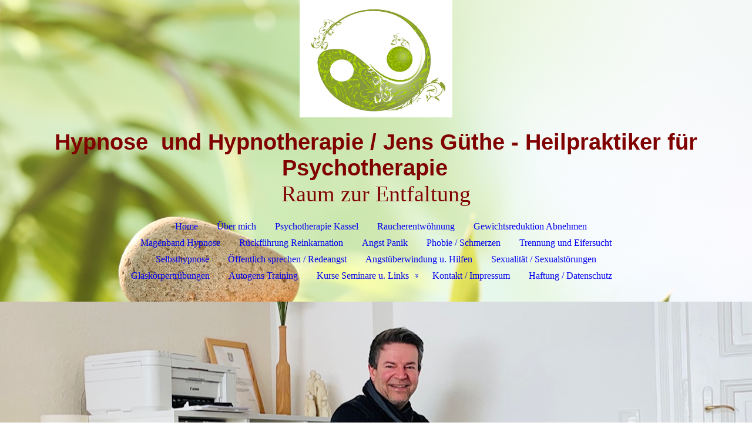

--- FILE ---
content_type: text/html; charset=utf-8
request_url: http://www.hypnose-hypnosetherapie-kassel.de/Psychotherapie-Kassel
body_size: 27618
content:
<!DOCTYPE html><html><head><meta http-equiv="Content-Type" content="text/html; charset=UTF-8"><title>Hypnose und Hypnosetherapie Jens Güthe - Psychotherapie Kassel</title><meta name="description" content="Hypnose und gezielte Hypnosetherapie 
Raucherentwöhnung mittels Hypnose, Gewichtsreduktion, Rückführungen"><meta name="keywords" content="Abnehmen Gewichtsreduzierung Gewichtsreduktion Schlank Gewicht  Hypnose Hypnosetherapie Kassel Göttingen Psychotherapie Selbsthypnose Raucherentwöhnung Rauchfrei rauchen aufhören Panik Angst Depression Selbstbewusstsein Stress Rückführung Rückreise"><link href="https://hypnose-hypnosetherapie-kassel.de/Psychotherapie-Kassel" rel="canonical"><meta content="Hypnose und Hypnosetherapie Jens Güthe - Psychotherapie Kassel" property="og:title"><meta content="website" property="og:type"><meta content="https://hypnose-hypnosetherapie-kassel.de/Psychotherapie-Kassel" property="og:url"><script>
              window.beng = window.beng || {};
              window.beng.env = {
                language: "en",
                country: "US",
                mode: "deploy",
                context: "page",
                pageId: "000000919337",
                skeletonId: "",
                scope: "HTO01FLQTXQD",
                isProtected: false,
                navigationText: "Psychotherapie Kassel",
                instance: "1",
                common_prefix: "https://homepagedesigner.telekom.de",
                design_common: "https://homepagedesigner.telekom.de/beng/designs/",
                design_template: "oem/cm_dh_088",
                path_design: "https://homepagedesigner.telekom.de/beng/designs/data/oem/cm_dh_088/",
                path_res: "https://homepagedesigner.telekom.de/res/",
                path_bengres: "https://homepagedesigner.telekom.de/beng/res/",
                masterDomain: "",
                preferredDomain: "",
                preprocessHostingUri: function(uri) {
                  
                    return uri || "";
                  
                },
                hideEmptyAreas: false
              };
            </script><script xmlns="http://www.w3.org/1999/xhtml" src="https://homepagedesigner.telekom.de/cm4all-beng-proxy/beng-proxy.js">;</script><link xmlns="http://www.w3.org/1999/xhtml" rel="stylesheet" href="https://homepagedesigner.telekom.de/.cm4all/e/static/3rdparty/font-awesome/css/font-awesome.min.css"></link><link rel="stylesheet" type="text/css" href="//homepagedesigner.telekom.de/.cm4all/res/static/libcm4all-js-widget/3.89.7/css/widget-runtime.css"/>

<link rel="stylesheet" type="text/css" href="//homepagedesigner.telekom.de/.cm4all/res/static/beng-editor/5.3.130/css/deploy.css"/>

<link rel="stylesheet" type="text/css" href="//homepagedesigner.telekom.de/.cm4all/res/static/libcm4all-js-widget/3.89.7/css/slideshow-common.css"/>

<script src="//homepagedesigner.telekom.de/.cm4all/res/static/jquery-1.7/jquery.js">;</script><script src="//homepagedesigner.telekom.de/.cm4all/res/static/prototype-1.7.3/prototype.js">;</script><script src="//homepagedesigner.telekom.de/.cm4all/res/static/jslib/1.4.1/js/legacy.js">;</script><script src="//homepagedesigner.telekom.de/.cm4all/res/static/libcm4all-js-widget/3.89.7/js/widget-runtime.js">;</script>

<script src="//homepagedesigner.telekom.de/.cm4all/res/static/libcm4all-js-widget/3.89.7/js/slideshow-common.js">;</script>

<script src="//homepagedesigner.telekom.de/.cm4all/res/static/beng-editor/5.3.130/js/deploy.js">;</script>

<link href="https://homepagedesigner.telekom.de/.cm4all/designs/static/oem/cm_dh_088/1686178824.16/css/main.css" rel="stylesheet" type="text/css"><meta name="viewport" content="width=device-width, initial-scale=1, user-scalable=yes"><link href="https://homepagedesigner.telekom.de/.cm4all/designs/static/oem/cm_dh_088/1686178824.16/css/responsive.css" rel="stylesheet" type="text/css"><link href="https://homepagedesigner.telekom.de/.cm4all/designs/static/oem/cm_dh_088/1686178824.16/css/cm-templates-global-style.css" rel="stylesheet" type="text/css"><script type="text/javascript" src="https://homepagedesigner.telekom.de/.cm4all/designs/static/oem/cm_dh_088/1686178824.16/js/effects.js"></script><script type="text/javascript" src="https://homepagedesigner.telekom.de/.cm4all/designs/static/oem/cm_dh_088/1686178824.16/js/cm_template-focus-point.js"></script><link href="/.cm4all/handler.php/vars.css?v=20210930091754" type="text/css" rel="stylesheet"><style type="text/css">.cm-logo {background-image: url("//homepagedesigner.telekom.de/.cm4all/mediadb/static/1000/Health_Care_and_Services/.gesf_17174931_cm-a.jpg/picture-1200?_=16a6b93ea28");
        background-position: 50% 50%;
background-size: auto 100%;
background-repeat: no-repeat;
      }</style><script type="text/javascript">window.cmLogoWidgetId = "CMTOI_cm4all_com_widgets_Logo_10558011";
            window.cmLogoGetCommonWidget = function (){
                return new cm4all.Common.Widget({
            base    : "/Psychotherapie-Kassel",
            session : "",
            frame   : "",
            path    : "CMTOI_cm4all_com_widgets_Logo_10558011"
        })
            };
            window.logoConfiguration = {
                "cm-logo-x" : "50%",
        "cm-logo-y" : "50%",
        "cm-logo-v" : "2.0",
        "cm-logo-w" : "auto",
        "cm-logo-h" : "100%",
        "cm-logo-di" : "oem/cm_dh_088",
        "cm-logo-u" : "uro-service://",
        "cm-logo-k" : "%7B%22serviceId%22%3A%221000%22%2C%22path%22%3A%22%2FHealth_Care_and_Services%22%2C%22name%22%3A%22gesf_17174931_cm-a.jpg%22%2C%22type%22%3A%22image%2Fjpeg%22%2C%22size%22%3A106217%2C%22start%22%3A%2216a6b93ea28%22%2C%22width%22%3A997%2C%22height%22%3A768%7D",
        "cm-logo-bc" : "",
        "cm-logo-ln" : "",
        "cm-logo-ln$" : "",
        "cm-logo-hi" : false
        ,
        _logoBaseUrl : "uro-service:\/\/",
        _logoPath : "%7B%22serviceId%22%3A%221000%22%2C%22path%22%3A%22%2FHealth_Care_and_Services%22%2C%22name%22%3A%22gesf_17174931_cm-a.jpg%22%2C%22type%22%3A%22image%2Fjpeg%22%2C%22size%22%3A106217%2C%22start%22%3A%2216a6b93ea28%22%2C%22width%22%3A997%2C%22height%22%3A768%7D"
        };
          jQuery(document).ready(function() {
            var logoElement = jQuery(".cm-logo");
            logoElement.attr("role", "img");
            logoElement.attr("tabindex", "0");
            logoElement.attr("aria-label", "logo");
          });
        </script><link rel="icon" href="data:;base64,iVBORw0KGgo="/><style id="cm_table_styles"></style><style id="cm_background_queries">            @media(min-width: 100px), (min-resolution: 72dpi), (-webkit-min-device-pixel-ratio: 1) {.cm-background{background-image:url("/.cm4all/uproc.php/1500/presetbackgrounds/oem/cm_dh_088/.hintergrund_04.jpg/picture-200?_=19bcf22a00d");}}@media(min-width: 100px), (min-resolution: 144dpi), (-webkit-min-device-pixel-ratio: 2) {.cm-background{background-image:url("/.cm4all/uproc.php/1500/presetbackgrounds/oem/cm_dh_088/.hintergrund_04.jpg/picture-400?_=19bcf22a00d");}}@media(min-width: 200px), (min-resolution: 72dpi), (-webkit-min-device-pixel-ratio: 1) {.cm-background{background-image:url("/.cm4all/uproc.php/1500/presetbackgrounds/oem/cm_dh_088/.hintergrund_04.jpg/picture-400?_=19bcf22a00d");}}@media(min-width: 200px), (min-resolution: 144dpi), (-webkit-min-device-pixel-ratio: 2) {.cm-background{background-image:url("/.cm4all/uproc.php/1500/presetbackgrounds/oem/cm_dh_088/.hintergrund_04.jpg/picture-800?_=19bcf22a00d");}}@media(min-width: 400px), (min-resolution: 72dpi), (-webkit-min-device-pixel-ratio: 1) {.cm-background{background-image:url("/.cm4all/uproc.php/1500/presetbackgrounds/oem/cm_dh_088/.hintergrund_04.jpg/picture-800?_=19bcf22a00d");}}@media(min-width: 400px), (min-resolution: 144dpi), (-webkit-min-device-pixel-ratio: 2) {.cm-background{background-image:url("/.cm4all/uproc.php/1500/presetbackgrounds/oem/cm_dh_088/.hintergrund_04.jpg/picture-1200?_=19bcf22a00d");}}@media(min-width: 600px), (min-resolution: 72dpi), (-webkit-min-device-pixel-ratio: 1) {.cm-background{background-image:url("/.cm4all/uproc.php/1500/presetbackgrounds/oem/cm_dh_088/.hintergrund_04.jpg/picture-1200?_=19bcf22a00d");}}@media(min-width: 600px), (min-resolution: 144dpi), (-webkit-min-device-pixel-ratio: 2) {.cm-background{background-image:url("/.cm4all/uproc.php/1500/presetbackgrounds/oem/cm_dh_088/.hintergrund_04.jpg/picture-1600?_=19bcf22a00d");}}@media(min-width: 800px), (min-resolution: 72dpi), (-webkit-min-device-pixel-ratio: 1) {.cm-background{background-image:url("/.cm4all/uproc.php/1500/presetbackgrounds/oem/cm_dh_088/.hintergrund_04.jpg/picture-1600?_=19bcf22a00d");}}@media(min-width: 800px), (min-resolution: 144dpi), (-webkit-min-device-pixel-ratio: 2) {.cm-background{background-image:url("/.cm4all/uproc.php/1500/presetbackgrounds/oem/cm_dh_088/.hintergrund_04.jpg/picture-2600?_=19bcf22a00d");}}
</style><script type="application/x-cm4all-cookie-consent" data-code=""></script></head><body ondrop="return false;" class=" device-desktop cm-deploy cm-deploy-342 cm-deploy-4x"><div class="cm-background" data-cm-qa-bg="image"></div><div class="cm-background-video" data-cm-qa-bg="video"></div><div class="cm-background-effects" data-cm-qa-bg="effect"></div><div class="cm-templates-container"><div class="template_wrapper"><div class="header_wrapper"><div class="centerer"><div class="cm_can_be_empty cm-logo" id="logo"></div></div><div class="title_wrapper cm-templates-title-container cm_can_be_empty"><div class="title cm_can_be_empty cm-templates-heading__title" id="title" style="visibility:visible;"><span style="color: #800000;"><strong><span style='font-size: 36px; font-family: "Open Sans", sans-serif;'>Hypnose  und Hypnotherapie / Jens Güthe - Heilpraktiker für Psychotherapie</span></strong></span><span style="color: #ffff00;"> <br></span></div><div class="header_placeholder"> </div><div class="subtitle cm_can_be_empty cm-templates-heading__subtitle" id="subtitle" style="visibility:visible;"><span style="color: #800000; font-size: x-large;">Raum zur Entfaltung</span><br></div></div><div class="navigation_wrapper"><div class="line_wrapper_l line"> </div><div class="line_wrapper_r line"> </div><div class="navigation cm_with_forcesub" id="cm_navigation"><ul id="cm_mainnavigation"><li id="cm_navigation_pid_853183"><a title="Home" href="/Home" class="cm_anchor">Home</a></li><li id="cm_navigation_pid_854229"><a title="Über mich" href="/Ueber-mich" class="cm_anchor">Über mich</a></li><li id="cm_navigation_pid_919337" class="cm_current"><a title="Psychotherapie Kassel" href="/Psychotherapie-Kassel" class="cm_anchor">Psychotherapie Kassel</a></li><li id="cm_navigation_pid_853224"><a title="Raucherentwöhnung" href="/Raucherentwoehnung" class="cm_anchor">Raucherentwöhnung</a></li><li id="cm_navigation_pid_853251"><a title="Gewichtsreduktion Abnehmen" href="/Gewichtsreduktion-Abnehmen" class="cm_anchor">Gewichtsreduktion Abnehmen</a></li><li id="cm_navigation_pid_2500163"><a title="Magenband Hypnose" href="/Magenband-Hypnose" class="cm_anchor">Magenband Hypnose</a></li><li id="cm_navigation_pid_853267"><a title="Rückführung Reinkarnation" href="/Rueckfuehrung-Reinkarnation" class="cm_anchor">Rückführung Reinkarnation</a></li><li id="cm_navigation_pid_853964"><a title="Angst Panik" href="/Angst-Panik" class="cm_anchor">Angst Panik</a></li><li id="cm_navigation_pid_919338"><a title="Phobie / Schmerzen" href="/Phobie/Schmerzen" class="cm_anchor">Phobie / Schmerzen</a></li><li id="cm_navigation_pid_3604398"><a title="Trennung und Eifersucht" href="/Trennung-und-Eifersucht" class="cm_anchor">Trennung und Eifersucht</a></li><li id="cm_navigation_pid_854086"><a title="Selbsthypnose" href="/Selbsthypnose" class="cm_anchor">Selbsthypnose</a></li><li id="cm_navigation_pid_860492"><a title="Öffentlich sprechen / Redeangst" href="/Oeffentlich-sprechen/Redeangst" class="cm_anchor">Öffentlich sprechen / Redeangst</a></li><li id="cm_navigation_pid_860496"><a title="Angstüberwindung u. Hilfen" href="/Angstueberwindung-u-Hilfen" class="cm_anchor">Angstüberwindung u. Hilfen</a></li><li id="cm_navigation_pid_860514"><a title="Sexualität / Sexualstörungen" href="/Sexualitaet/Sexualstoerungen" class="cm_anchor">Sexualität / Sexualstörungen</a></li><li id="cm_navigation_pid_3674668"><a title="Glaskörpertrübungen" href="/Glaskoerpertruebungen" class="cm_anchor">Glaskörpertrübungen</a></li><li id="cm_navigation_pid_1403532"><a title="Autogens Training" href="/Autogens-Training" class="cm_anchor">Autogens Training</a></li><li id="cm_navigation_pid_1403533" class="cm_has_subnavigation"><a title="Kurse Seminare u. Links" href="/Kurse-Seminare-u-Links" class="cm_anchor">Kurse Seminare u. Links</a><ul class="cm_subnavigation" id="cm_subnavigation_pid_1403533"><li id="cm_navigation_pid_2349049"><a title="Gesundheitsvorsorge in Ihrem Unternehmen" href="/Kurse-Seminare-u-Links/Gesundheitsvorsorge-in-Ihrem-Unternehmen" class="cm_anchor">Gesundheitsvorsorge in Ihrem Unternehmen</a></li></ul></li><li id="cm_navigation_pid_854169"><a title="Kontakt / Impressum" href="/Kontakt/Impressum" class="cm_anchor">Kontakt / Impressum</a></li><li id="cm_navigation_pid_860518"><a title="Haftung / Datenschutz" href="/Haftung/Datenschutz" class="cm_anchor">Haftung / Datenschutz</a></li></ul></div></div></div><div class="cm-template-keyvisual__media cm_can_be_empty cm-kv-0" id="keyvisual"></div><div class="cm-template-content content_wrapper"><div class="content_color"><div class="cm-template-content__main design_content centerer cm-templates-text" id="content_main" data-cm-hintable="yes"><p><span style="color: #000000; font-size: 16px;"><span style="color: #008000; font-size: 26px; font-family: Tahoma, Geneva, sans-serif;">Psychotherapie Kassel </span><br></span></p><p><br></p><p><span style="font-size: 22px; font-family: Tahoma, Geneva, sans-serif;"><span style="color: #000000;">Sie leiden, haben ein subjektives Krankheitsgefühl oder befinden sich in einer individuell belastenden Situation? Eine gezielte und ganzheitlich ausgerichtete Psychotherapie kann helfen, den Kreislauf der Beschwerden endlich wirksam zu durchbrechen und wieder zu neuer Lebensenergie zu finden. Terminservice unter: 0561 - 70169900 bzw. 0561 - 5858753 oder per *Email: jens-guethe@t-online.de</span><br></span></p><p> <br></p><h1><span style="color: #000000; font-size: 22px; font-family: Tahoma, Geneva, sans-serif;">Weitere Informationen über entsprechende Therapiemöglichkeiten finden Sie auch unter folgender Adresse:  </span></h1><h1><span style="color: #000000;"><span style="font-size: 22px; font-family: Tahoma, Geneva, sans-serif;"><strong><a href="http://www.guethe-therapie.de" target="_blank" rel="noreferrer noopener" class="cm_anchor">www.guethe-therapie.de</a></strong> </span>    </span></h1><p>___________________________________________________________________________________        <br></p><p style="color: #958e81; font-family: Tahoma, Geneva, sans-serif; font-size: 13.33px; font-style: normal; text-align: left;"><strong><span style="color: #008000; font-size: x-large;">Entspannungsverfahren und Stressreduktion:</span><span style="color: #000000; font-size: medium;"><span style="background-color: #ffffff;"> </span><br><br></span></strong></p><p style="font-size: 13.33px; font-style: normal; text-align: left;"><span style="color: #000000; font-size: 22px; font-family: Tahoma, Geneva, sans-serif;">Aktuell: Neuer Kurs "AUTOGENES TRAINING" - Erlernen Sie eine der wirksamsten Entspannungstechniken in kleiner Gruppe und persönlicher Atmosphäre. </span></p><p style="font-size: 13.33px; font-style: normal; text-align: left;"><span style="color: #000000; font-size: 22px; font-family: Tahoma, Geneva, sans-serif;">Beginn voraussichtlich wieder Ende 2021 um 19:00 Uhr.</span></p><p style="color: #958e81; font-size: 13.33px; font-style: normal; text-align: left;"><span style="color: #000000; font-size: 22px; font-family: Tahoma, Geneva, sans-serif;">Kursgebühr: 99,--Euro<br></span><br></p><p style="color: #958e81; font-size: 13.33px; font-style: normal; text-align: left;"><strong><span style="color: #008000; font-size: 22px; font-family: Tahoma, Geneva, sans-serif;">Anmeldungen und Infos zu Seminaren und Vorträgen unter                 </span></strong></p><p style="color: #958e81; font-size: 13.33px; font-style: normal; text-align: left;"><strong><span style="color: #008000; font-size: 22px; font-family: Tahoma, Geneva, sans-serif;">Tel: 0561 - 70169900 </span></strong></p><p><br></p><p><br></p><p><br></p><p><br></p><p><br></p><p><br></p><p><br></p><p><br></p><p>*Es gelten die Datenschutzbestimmungen    <br></p><div id="cm_bottom_clearer" style="clear: both;" contenteditable="false"></div></div></div><div class="sidebar_color cm_can_be_empty"><div class="sidebar_wrapper centerer cm-templates-sidebar-one"><div class="sidebar cm_can_be_empty" id="widgetbar_site_1" data-cm-hintable="yes"><p> <br></p></div><div class="sidebar cm_can_be_empty" id="widgetbar_site_2" data-cm-hintable="yes"><p> </p></div><div class="sidebar cm_can_be_empty" id="widgetbar_site_3" data-cm-hintable="yes"><p> </p></div></div><div class="sidebar_wrapper centerer cm-templates-sidebar-two"><div class="sidebar cm_can_be_empty" id="widgetbar_page_1" data-cm-hintable="yes"><p><br></p></div><div class="sidebar cm_can_be_empty" id="widgetbar_page_2" data-cm-hintable="yes"><p> </p></div><div class="sidebar cm_can_be_empty" id="widgetbar_page_3" data-cm-hintable="yes"><p> </p></div></div></div><div class="footer_wrapper cm-templates-footer cm_can_be_empty" id="footer" data-cm-hintable="yes">Klicken Sie einfach in den Text, um die Fußnote zu bearbeiten. Oder fügen Sie über "Autotext" vorkonfigurierte Textbausteine, wie z.B. das aktuelle Datum ein.</div></div><div class="content_overlay"> </div></div><div class="navigation_wrapper_mobile cm_with_forcesub " id="mobile_cm_navigation"><ul id="mobile_cm_mainnavigation"><li id="mobile_cm_navigation_pid_853183"><a title="Home" href="/Home" class="cm_anchor">Home</a></li><li id="mobile_cm_navigation_pid_854229"><a title="Über mich" href="/Ueber-mich" class="cm_anchor">Über mich</a></li><li id="mobile_cm_navigation_pid_919337" class="cm_current"><a title="Psychotherapie Kassel" href="/Psychotherapie-Kassel" class="cm_anchor">Psychotherapie Kassel</a></li><li id="mobile_cm_navigation_pid_853224"><a title="Raucherentwöhnung" href="/Raucherentwoehnung" class="cm_anchor">Raucherentwöhnung</a></li><li id="mobile_cm_navigation_pid_853251"><a title="Gewichtsreduktion Abnehmen" href="/Gewichtsreduktion-Abnehmen" class="cm_anchor">Gewichtsreduktion Abnehmen</a></li><li id="mobile_cm_navigation_pid_2500163"><a title="Magenband Hypnose" href="/Magenband-Hypnose" class="cm_anchor">Magenband Hypnose</a></li><li id="mobile_cm_navigation_pid_853267"><a title="Rückführung Reinkarnation" href="/Rueckfuehrung-Reinkarnation" class="cm_anchor">Rückführung Reinkarnation</a></li><li id="mobile_cm_navigation_pid_853964"><a title="Angst Panik" href="/Angst-Panik" class="cm_anchor">Angst Panik</a></li><li id="mobile_cm_navigation_pid_919338"><a title="Phobie / Schmerzen" href="/Phobie/Schmerzen" class="cm_anchor">Phobie / Schmerzen</a></li><li id="mobile_cm_navigation_pid_3604398"><a title="Trennung und Eifersucht" href="/Trennung-und-Eifersucht" class="cm_anchor">Trennung und Eifersucht</a></li><li id="mobile_cm_navigation_pid_854086"><a title="Selbsthypnose" href="/Selbsthypnose" class="cm_anchor">Selbsthypnose</a></li><li id="mobile_cm_navigation_pid_860492"><a title="Öffentlich sprechen / Redeangst" href="/Oeffentlich-sprechen/Redeangst" class="cm_anchor">Öffentlich sprechen / Redeangst</a></li><li id="mobile_cm_navigation_pid_860496"><a title="Angstüberwindung u. Hilfen" href="/Angstueberwindung-u-Hilfen" class="cm_anchor">Angstüberwindung u. Hilfen</a></li><li id="mobile_cm_navigation_pid_860514"><a title="Sexualität / Sexualstörungen" href="/Sexualitaet/Sexualstoerungen" class="cm_anchor">Sexualität / Sexualstörungen</a></li><li id="mobile_cm_navigation_pid_3674668"><a title="Glaskörpertrübungen" href="/Glaskoerpertruebungen" class="cm_anchor">Glaskörpertrübungen</a></li><li id="mobile_cm_navigation_pid_1403532"><a title="Autogens Training" href="/Autogens-Training" class="cm_anchor">Autogens Training</a></li><li id="mobile_cm_navigation_pid_1403533" class="cm_has_subnavigation"><a title="Kurse Seminare u. Links" href="/Kurse-Seminare-u-Links" class="cm_anchor">Kurse Seminare u. Links</a><ul class="cm_subnavigation" id="mobile_cm_subnavigation_pid_1403533"><li id="mobile_cm_navigation_pid_2349049"><a title="Gesundheitsvorsorge in Ihrem Unternehmen" href="/Kurse-Seminare-u-Links/Gesundheitsvorsorge-in-Ihrem-Unternehmen" class="cm_anchor">Gesundheitsvorsorge in Ihrem Unternehmen</a></li></ul></li><li id="mobile_cm_navigation_pid_854169"><a title="Kontakt / Impressum" href="/Kontakt/Impressum" class="cm_anchor">Kontakt / Impressum</a></li><li id="mobile_cm_navigation_pid_860518"><a title="Haftung / Datenschutz" href="/Haftung/Datenschutz" class="cm_anchor">Haftung / Datenschutz</a></li></ul></div><div class="toggle_wrapper--contain"><div class="toggle_navigation"><div class="burgerline1"> </div><div class="burgerline2"> </div><div class="burgerline3"> </div></div></div></div><script type="text/javascript">jQuery(document).ready(function() {
                hideelements();
                calcborderline();
        });
        
        jQuery(window).resize(function() {
                hideelements();
                calcborderline();
        });</script><script type="text/javascript" src="https://homepagedesigner.telekom.de/.cm4all/designs/static/oem/cm_dh_088/1686178824.16/js/cm-templates-global-script.js"></script><div class="cm_widget_anchor"><a name="TKOMSI_cm4all_com_widgets_CookiePolicy_21686551" id="widgetanchor_TKOMSI_cm4all_com_widgets_CookiePolicy_21686551"><!--cm4all.com.widgets.CookiePolicy--></a></div><script data-tracking="true" data-cookie-settings-enabled="false" src="https://homepagedesigner.telekom.de/.cm4all/widgetres.php/cm4all.com.widgets.CookiePolicy/show.js?v=3.3.29" defer="defer" id="cookieSettingsScript"></script><noscript ><div style="position:absolute;bottom:0;" id="statdiv"><img alt="" height="1" width="1" src="https://homepagedesigner.telekom.de/.cm4all/_pixel.img?site=1650511-r8rqeavH&amp;page=pid_919337&amp;path=%2FPsychotherapie-Kassel&amp;nt=Psychotherapie+Kassel"/></div></noscript><script  type="text/javascript">//<![CDATA[
            document.body.insertAdjacentHTML('beforeend', '<div style="position:absolute;bottom:0;" id="statdiv"><img alt="" height="1" width="1" src="https://homepagedesigner.telekom.de/.cm4all/_pixel.img?site=1650511-r8rqeavH&amp;page=pid_919337&amp;path=%2FPsychotherapie-Kassel&amp;nt=Psychotherapie+Kassel&amp;domain='+escape(document.location.hostname)+'&amp;ref='+escape(document.referrer)+'"/></div>');
        //]]></script><div style="display: none;" id="keyvisualWidgetVideosContainer"></div><style type="text/css">.cm-kv-0 {
background-position: center;
background-repeat: no-repeat;
}
            @media(min-width: 100px), (min-resolution: 72dpi), (-webkit-min-device-pixel-ratio: 1) {.cm-kv-0{background-image:url("/.cm4all/uproc.php/0/.IMG_4898%20neu.jpg/picture-200?_=17c2deb12e8");}}@media(min-width: 100px), (min-resolution: 144dpi), (-webkit-min-device-pixel-ratio: 2) {.cm-kv-0{background-image:url("/.cm4all/uproc.php/0/.IMG_4898%20neu.jpg/picture-400?_=17c2deb12e8");}}@media(min-width: 200px), (min-resolution: 72dpi), (-webkit-min-device-pixel-ratio: 1) {.cm-kv-0{background-image:url("/.cm4all/uproc.php/0/.IMG_4898%20neu.jpg/picture-400?_=17c2deb12e8");}}@media(min-width: 200px), (min-resolution: 144dpi), (-webkit-min-device-pixel-ratio: 2) {.cm-kv-0{background-image:url("/.cm4all/uproc.php/0/.IMG_4898%20neu.jpg/picture-800?_=17c2deb12e8");}}@media(min-width: 400px), (min-resolution: 72dpi), (-webkit-min-device-pixel-ratio: 1) {.cm-kv-0{background-image:url("/.cm4all/uproc.php/0/.IMG_4898%20neu.jpg/picture-800?_=17c2deb12e8");}}@media(min-width: 400px), (min-resolution: 144dpi), (-webkit-min-device-pixel-ratio: 2) {.cm-kv-0{background-image:url("/.cm4all/uproc.php/0/.IMG_4898%20neu.jpg/picture-1200?_=17c2deb12e8");}}@media(min-width: 600px), (min-resolution: 72dpi), (-webkit-min-device-pixel-ratio: 1) {.cm-kv-0{background-image:url("/.cm4all/uproc.php/0/.IMG_4898%20neu.jpg/picture-1200?_=17c2deb12e8");}}@media(min-width: 600px), (min-resolution: 144dpi), (-webkit-min-device-pixel-ratio: 2) {.cm-kv-0{background-image:url("/.cm4all/uproc.php/0/.IMG_4898%20neu.jpg/picture-1600?_=17c2deb12e8");}}@media(min-width: 800px), (min-resolution: 72dpi), (-webkit-min-device-pixel-ratio: 1) {.cm-kv-0{background-image:url("/.cm4all/uproc.php/0/.IMG_4898%20neu.jpg/picture-1600?_=17c2deb12e8");}}@media(min-width: 800px), (min-resolution: 144dpi), (-webkit-min-device-pixel-ratio: 2) {.cm-kv-0{background-image:url("/.cm4all/uproc.php/0/.IMG_4898%20neu.jpg/picture-2600?_=17c2deb12e8");}}
</style><style type="text/css">
			#keyvisual {
				overflow: hidden;
			}
			.kv-video-wrapper {
				width: 100%;
				height: 100%;
				position: relative;
			}
			</style><script type="text/javascript">
				jQuery(document).ready(function() {
					function moveTempVideos(slideshow, isEditorMode) {
						var videosContainer = document.getElementById('keyvisualWidgetVideosContainer');
						if (videosContainer) {
							while (videosContainer.firstChild) {
								var div = videosContainer.firstChild;
								var divPosition = div.className.substring('cm-kv-0-tempvideo-'.length);
								if (isEditorMode && parseInt(divPosition) > 1) {
									break;
								}
								videosContainer.removeChild(div);
								if (div.nodeType == Node.ELEMENT_NODE) {
									var pos = '';
									if (slideshow) {
										pos = '-' + divPosition;
									}
									var kv = document.querySelector('.cm-kv-0' + pos);
									if (kv) {
										if (!slideshow) {
											var wrapperDiv = document.createElement("div"); 
											wrapperDiv.setAttribute("class", "kv-video-wrapper");
											kv.insertBefore(wrapperDiv, kv.firstChild);
											kv = wrapperDiv;
										}
										while (div.firstChild) {
											kv.appendChild(div.firstChild);
										}
										if (!slideshow) {
											break;
										}
									}
								}
							}
						}
					}

					function kvClickAction(mode, href) {
						if (mode == 'internal') {
							if (!window.top.syntony || !/_home$/.test(window.top.syntony.bifmState)) {
								window.location.href = href;
							}
						} else if (mode == 'external') {
							var a = document.createElement('a');
							a.href = href;
							a.target = '_blank';
							a.rel = 'noreferrer noopener';
							a.click();
						}
					}

					var keyvisualElement = jQuery("[cm_type=keyvisual]");
					if(keyvisualElement.length == 0){
						keyvisualElement = jQuery("#keyvisual");
					}
					if(keyvisualElement.length == 0){
						keyvisualElement = jQuery("[class~=cm-kv-0]");
					}
				
						keyvisualElement.attr("role", "img");
						keyvisualElement.attr("tabindex", "0");
						keyvisualElement.attr("aria-label", "hauptgrafik");
					
					moveTempVideos(false, false);
					var video = document.querySelector('#keyvisual video');
					if (video) {
						video.play();
					}
				
			});
		</script></body></html>
